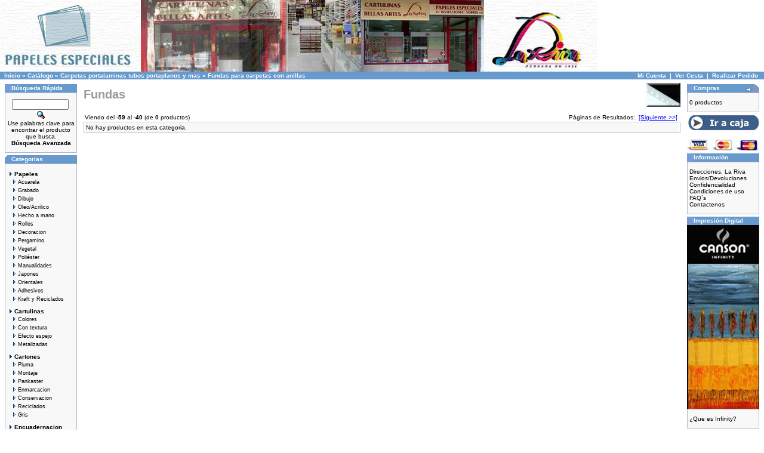

--- FILE ---
content_type: text/html
request_url: http://www.papelesespeciales.es/carpetas-fundas-c-30_79.html?page=-2&sort=products_sort_order&osCsid=8vt2sho1vqeuh6b511ei5d4fq6
body_size: 41356
content:
<!doctype html public "-//W3C//DTD HTML 4.01 Transitional//EN">
<html dir="LTR" lang="es">
<head>

 <title>Fundas para carpetas con anillas - Papeles Especiales</title>
 <meta name="Description" content="Fundas para carpetas de anillas, DIN A4, DIN A3, DIN A2, 50x70, 35x50 y otros formatos" >
 <meta name="Keywords" content="Fundas, carpetas, carpeta, anillas, 50x70, 35x50, recambios, negra" >
 <meta name="robots" content="noodp" >
 <meta name="slurp" content="noydir" >
 <link rel="canonical" href="http://www.papelesespeciales.es/carpetas-fundas-c-30_79.html" >
 <meta http-equiv="Content-Type" content="text/html; charset=iso-8859-1" >
<!-- EOF: Header Tags SEO Generated Meta Tags -->
<meta name="google-site-verification" content="45cEHWAIY7ocJmY-nsqkqSRigGahQqjLZ9PXd0bF67U" />
<base href="http://www.papelesespeciales.es/">
<link rel="stylesheet" type="text/css" href="stylesheet.css">
</head>
<body marginwidth="0" marginheight="0" topmargin="0" bottommargin="0" leftmargin="0" rightmargin="0">
<!-- header //-->
<table border="0" width="100%" cellspacing="0" cellpadding="0">
  <tr class="header">
    	<td valign="middle"><a href="http://www.papelesespeciales.es/index.php?osCsid=8vt2sho1vqeuh6b511ei5d4fq6"><img src="images/cab_2.jpg" border="0" alt="Fundas para carpetas con anillas" title=" Fundas para carpetas con anillas " width="1000" height="120"></a></td>
    
  </tr>
</table>
<table border="0" width="100%" cellspacing="0" cellpadding="1">
  <tr class="headerNavigation">
    <td class="headerNavigation">&nbsp;&nbsp;<a href="http://www.papelesespeciales.es" class="headerNavigation">Inicio</a> &raquo; <a href="http://www.papelesespeciales.es/index.php?osCsid=8vt2sho1vqeuh6b511ei5d4fq6" class="headerNavigation">Cat&aacute;logo</a> &raquo; <a href="http://www.papelesespeciales.es/carpetas-c-30.html?osCsid=8vt2sho1vqeuh6b511ei5d4fq6" class="headerNavigation">Carpetas portalaminas tubos portaplanos y mas</a> &raquo; <a href="http://www.papelesespeciales.es/carpetas-fundas-c-30_79.html?osCsid=8vt2sho1vqeuh6b511ei5d4fq6" class="headerNavigation">Fundas para carpetas con anillas</a></td>
    <td align="right" class="headerNavigation"><a href="http://www.papelesespeciales.es/account.php?osCsid=8vt2sho1vqeuh6b511ei5d4fq6" class="headerNavigation">Mi Cuenta</a> &nbsp;|&nbsp; <a href="http://www.papelesespeciales.es/shopping_cart.php?osCsid=8vt2sho1vqeuh6b511ei5d4fq6" class="headerNavigation">Ver Cesta</a> &nbsp;|&nbsp; <a href="http://www.papelesespeciales.es/checkout_shipping.php?osCsid=8vt2sho1vqeuh6b511ei5d4fq6" class="headerNavigation">Realizar Pedido</a> &nbsp;&nbsp;</td>
  </tr>
</table>
<!-- header_eof //-->

<!-- body //-->
<table border="0" width="100%" cellspacing="3" cellpadding="3">
  <tr>
    <td width="125" valign="top"><table border="0" width="125" cellspacing="0" cellpadding="2">
<!-- left_navigation //-->
<!-- search //-->
          <tr>
            <td>
<table border="0" width="100%" cellspacing="0" cellpadding="0">
  <tr>
    <td height="14" class="infoBoxHeading"><img src="images/infobox/corner_right_left.gif" border="0" alt="" width="11" height="14"></td>
    <td width="100%" height="14" class="infoBoxHeading">B&uacute;squeda R&aacute;pida</td>
    <td height="14" class="infoBoxHeading" nowrap><img src="images/pixel_trans.gif" border="0" alt="" width="11" height="14"></td>
  </tr>
</table>
<table border="0" width="100%" cellspacing="0" cellpadding="1" class="infoBox">
  <tr>
    <td><table border="0" width="100%" cellspacing="0" cellpadding="3" class="infoBoxContents">
  <tr>
    <td><img src="images/pixel_trans.gif" border="0" alt="" width="100%" height="1"></td>
  </tr>
  <tr>
    <td align="center" class="boxText"><form name="quick_find" action="http://www.papelesespeciales.es/advanced_search_result.php" method="get"><input type="text" name="keywords" size="10" maxlength="30" style="width: 95px">&nbsp;<input type="hidden" name="osCsid" value="8vt2sho1vqeuh6b511ei5d4fq6"><input type="image" src="includes/languages/espanol/images/buttons/button_quick_find.gif" border="0" alt="B&uacute;squeda R&aacute;pida" title=" B&uacute;squeda R&aacute;pida "><br>Use palabras clave para encontrar el producto que busca.<br><a href="http://www.papelesespeciales.es/advanced_search.php?osCsid=8vt2sho1vqeuh6b511ei5d4fq6"><b>B&uacute;squeda Avanzada</b></a></form></td>
  </tr>
  <tr>
    <td><img src="images/pixel_trans.gif" border="0" alt="" width="100%" height="1"></td>
  </tr>
</table>
</td>
  </tr>
</table>
            </td>
          </tr>
<!-- search_eof //-->
<!-- show_subcategories //-->
          <tr>
            <td class="infoBox_left">

<table border="0" width="100%" cellspacing="0" cellpadding="0">
  <tr>
    <td height="14" class="infoBoxHeading"><img src="images/infobox/corner_left.gif" border="0" alt="" width="11" height="14"></td>
    <td width="100%" height="14" class="infoBoxHeading">Categorias</td>
    <td height="14" class="infoBoxHeading" nowrap><img src="images/pixel_trans.gif" border="0" alt="" width="11" height="14"></td>
  </tr>
</table>
<table border="0" width="100%" cellspacing="0" cellpadding="1" class="infoBox">
  <tr>
    <td><table border="0" width="100%" cellspacing="0" cellpadding="3" class="infoBoxContents">
  <tr>
    <td><img src="images/pixel_trans.gif" border="0" alt="" width="100%" height="1"></td>
  </tr>
  <tr>
    <td align="left" class="boxText"><a href="http://www.papelesespeciales.es/papeles-c-21.html?osCsid=8vt2sho1vqeuh6b511ei5d4fq6" class="menucateg"><b>&nbsp;<img src="images/pointer_blue.gif" border="0" alt="" width="8" height="7">Papeles</b></a><a href="http://www.papelesespeciales.es/papeles-acuarela-c-21_32.html?osCsid=8vt2sho1vqeuh6b511ei5d4fq6" class="menusubcateg">&nbsp;&nbsp;&nbsp;<img src="images/pointer_blue_light.gif" border="0" alt="" width="8" height="7">Acuarela</a> <a href="http://www.papelesespeciales.es/papeles-grabado-c-21_36.html?osCsid=8vt2sho1vqeuh6b511ei5d4fq6" class="menusubcateg">&nbsp;&nbsp;&nbsp;<img src="images/pointer_blue_light.gif" border="0" alt="" width="8" height="7">Grabado</a> <a href="http://www.papelesespeciales.es/papeles-dibujo-c-21_35.html?osCsid=8vt2sho1vqeuh6b511ei5d4fq6" class="menusubcateg">&nbsp;&nbsp;&nbsp;<img src="images/pointer_blue_light.gif" border="0" alt="" width="8" height="7">Dibujo</a> <a href="http://www.papelesespeciales.es/papeles-oleoacrilico-c-21_39.html?osCsid=8vt2sho1vqeuh6b511ei5d4fq6" class="menusubcateg">&nbsp;&nbsp;&nbsp;<img src="images/pointer_blue_light.gif" border="0" alt="" width="8" height="7">Oleo/Acrilico</a> <a href="http://www.papelesespeciales.es/papeles-hecho-mano-c-21_37.html?osCsid=8vt2sho1vqeuh6b511ei5d4fq6" class="menusubcateg">&nbsp;&nbsp;&nbsp;<img src="images/pointer_blue_light.gif" border="0" alt="" width="8" height="7">Hecho a mano</a> <a href="http://www.papelesespeciales.es/papeles-rollos-c-21_38.html?osCsid=8vt2sho1vqeuh6b511ei5d4fq6" class="menusubcateg">&nbsp;&nbsp;&nbsp;<img src="images/pointer_blue_light.gif" border="0" alt="" width="8" height="7">Rollos</a> <a href="http://www.papelesespeciales.es/papeles-decoracion-c-21_34.html?osCsid=8vt2sho1vqeuh6b511ei5d4fq6" class="menusubcateg">&nbsp;&nbsp;&nbsp;<img src="images/pointer_blue_light.gif" border="0" alt="" width="8" height="7">Decoracion</a> <a href="http://www.papelesespeciales.es/papeles-pergamino-c-21_232.html?osCsid=8vt2sho1vqeuh6b511ei5d4fq6" class="menusubcateg">&nbsp;&nbsp;&nbsp;<img src="images/pointer_blue_light.gif" border="0" alt="" width="8" height="7">Pergamino</a> <a href="http://www.papelesespeciales.es/papeles-vegetal-c-21_227.html?osCsid=8vt2sho1vqeuh6b511ei5d4fq6" class="menusubcateg">&nbsp;&nbsp;&nbsp;<img src="images/pointer_blue_light.gif" border="0" alt="" width="8" height="7">Vegetal</a> <a href="http://www.papelesespeciales.es/papeles-poliÃ©ster-c-21_255.html?osCsid=8vt2sho1vqeuh6b511ei5d4fq6" class="menusubcateg">&nbsp;&nbsp;&nbsp;<img src="images/pointer_blue_light.gif" border="0" alt="" width="8" height="7">Poliéster</a> <a href="http://www.papelesespeciales.es/papeles-manualidades-c-21_242.html?osCsid=8vt2sho1vqeuh6b511ei5d4fq6" class="menusubcateg">&nbsp;&nbsp;&nbsp;<img src="images/pointer_blue_light.gif" border="0" alt="" width="8" height="7">Manualidades</a> <a href="http://www.papelesespeciales.es/papeles-japones-c-21_300.html?osCsid=8vt2sho1vqeuh6b511ei5d4fq6" class="menusubcateg">&nbsp;&nbsp;&nbsp;<img src="images/pointer_blue_light.gif" border="0" alt="" width="8" height="7">Japones</a> <a href="http://www.papelesespeciales.es/papeles-orientales-c-21_326.html?osCsid=8vt2sho1vqeuh6b511ei5d4fq6" class="menusubcateg">&nbsp;&nbsp;&nbsp;<img src="images/pointer_blue_light.gif" border="0" alt="" width="8" height="7">Orientales</a> <a href="http://www.papelesespeciales.es/papeles-adhesivos-c-21_314.html?osCsid=8vt2sho1vqeuh6b511ei5d4fq6" class="menusubcateg">&nbsp;&nbsp;&nbsp;<img src="images/pointer_blue_light.gif" border="0" alt="" width="8" height="7">Adhesivos</a> <a href="http://www.papelesespeciales.es/papeles-kraft-reciclados-c-21_331.html?osCsid=8vt2sho1vqeuh6b511ei5d4fq6" class="menusubcateg">&nbsp;&nbsp;&nbsp;<img src="images/pointer_blue_light.gif" border="0" alt="" width="8" height="7">Kraft y Reciclados</a> </td>
  </tr>
  <tr>
    <td align="left" class="boxText"><a href="http://www.papelesespeciales.es/cartulinas-c-216.html?osCsid=8vt2sho1vqeuh6b511ei5d4fq6" class="menucateg"><b>&nbsp;<img src="images/pointer_blue.gif" border="0" alt="" width="8" height="7">Cartulinas</b></a><a href="http://www.papelesespeciales.es/cartulinas-colores-c-216_217.html?osCsid=8vt2sho1vqeuh6b511ei5d4fq6" class="menusubcateg">&nbsp;&nbsp;&nbsp;<img src="images/pointer_blue_light.gif" border="0" alt="" width="8" height="7">Colores</a> <a href="http://www.papelesespeciales.es/cartulinas-textura-c-216_244.html?osCsid=8vt2sho1vqeuh6b511ei5d4fq6" class="menusubcateg">&nbsp;&nbsp;&nbsp;<img src="images/pointer_blue_light.gif" border="0" alt="" width="8" height="7">Con textura</a> <a href="http://www.papelesespeciales.es/cartulinas-efecto-espejo-c-216_243.html?osCsid=8vt2sho1vqeuh6b511ei5d4fq6" class="menusubcateg">&nbsp;&nbsp;&nbsp;<img src="images/pointer_blue_light.gif" border="0" alt="" width="8" height="7">Efecto espejo</a> <a href="http://www.papelesespeciales.es/cartulinas-metalizadas-c-216_219.html?osCsid=8vt2sho1vqeuh6b511ei5d4fq6" class="menusubcateg">&nbsp;&nbsp;&nbsp;<img src="images/pointer_blue_light.gif" border="0" alt="" width="8" height="7">Metalizadas</a> </td>
  </tr>
  <tr>
    <td align="left" class="boxText"><a href="http://www.papelesespeciales.es/cartones-c-24.html?osCsid=8vt2sho1vqeuh6b511ei5d4fq6" class="menucateg"><b>&nbsp;<img src="images/pointer_blue.gif" border="0" alt="" width="8" height="7">Cartones</b></a><a href="http://www.papelesespeciales.es/cartones-pluma-c-24_55.html?osCsid=8vt2sho1vqeuh6b511ei5d4fq6" class="menusubcateg">&nbsp;&nbsp;&nbsp;<img src="images/pointer_blue_light.gif" border="0" alt="" width="8" height="7">Pluma</a> <a href="http://www.papelesespeciales.es/cartones-montaje-c-24_56.html?osCsid=8vt2sho1vqeuh6b511ei5d4fq6" class="menusubcateg">&nbsp;&nbsp;&nbsp;<img src="images/pointer_blue_light.gif" border="0" alt="" width="8" height="7">Montaje</a> <a href="http://www.papelesespeciales.es/cartones-pankaster-c-24_57.html?osCsid=8vt2sho1vqeuh6b511ei5d4fq6" class="menusubcateg">&nbsp;&nbsp;&nbsp;<img src="images/pointer_blue_light.gif" border="0" alt="" width="8" height="7">Pankaster</a> <a href="http://www.papelesespeciales.es/cartones-enmarcacion-c-24_58.html?osCsid=8vt2sho1vqeuh6b511ei5d4fq6" class="menusubcateg">&nbsp;&nbsp;&nbsp;<img src="images/pointer_blue_light.gif" border="0" alt="" width="8" height="7">Enmarcacion</a> <a href="http://www.papelesespeciales.es/cartones-conservacion-c-24_59.html?osCsid=8vt2sho1vqeuh6b511ei5d4fq6" class="menusubcateg">&nbsp;&nbsp;&nbsp;<img src="images/pointer_blue_light.gif" border="0" alt="" width="8" height="7">Conservacion</a> <a href="http://www.papelesespeciales.es/cartones-reciclados-c-24_250.html?osCsid=8vt2sho1vqeuh6b511ei5d4fq6" class="menusubcateg">&nbsp;&nbsp;&nbsp;<img src="images/pointer_blue_light.gif" border="0" alt="" width="8" height="7">Reciclados</a> <a href="http://www.papelesespeciales.es/cartones-gris-c-24_251.html?osCsid=8vt2sho1vqeuh6b511ei5d4fq6" class="menusubcateg">&nbsp;&nbsp;&nbsp;<img src="images/pointer_blue_light.gif" border="0" alt="" width="8" height="7">Gris</a> </td>
  </tr>
  <tr>
    <td align="left" class="boxText"><a href="http://www.papelesespeciales.es/encuadernacion-c-254.html?osCsid=8vt2sho1vqeuh6b511ei5d4fq6" class="menucateg"><b>&nbsp;<img src="images/pointer_blue.gif" border="0" alt="" width="8" height="7">Encuadernacion</b></a></td>
  </tr>
  <tr>
    <td align="left" class="boxText"><a href="http://www.papelesespeciales.es/blocsalbumes-c-23.html?osCsid=8vt2sho1vqeuh6b511ei5d4fq6" class="menucateg"><b>&nbsp;<img src="images/pointer_blue.gif" border="0" alt="" width="8" height="7">Blocs/Albumes</b></a><a href="http://www.papelesespeciales.es/blocsalbumes-smlt-c-23_340.html?osCsid=8vt2sho1vqeuh6b511ei5d4fq6" class="menusubcateg">&nbsp;&nbsp;&nbsp;<img src="images/pointer_blue_light.gif" border="0" alt="" width="8" height="7">SM.LT</a> <a href="http://www.papelesespeciales.es/blocsalbumes-acuarela-c-23_50.html?osCsid=8vt2sho1vqeuh6b511ei5d4fq6" class="menusubcateg">&nbsp;&nbsp;&nbsp;<img src="images/pointer_blue_light.gif" border="0" alt="" width="8" height="7">Acuarela</a> <a href="http://www.papelesespeciales.es/blocsalbumes-dibujo-c-23_52.html?osCsid=8vt2sho1vqeuh6b511ei5d4fq6" class="menusubcateg">&nbsp;&nbsp;&nbsp;<img src="images/pointer_blue_light.gif" border="0" alt="" width="8" height="7">Dibujo</a> <a href="http://www.papelesespeciales.es/blocsalbumes-oleo-acrilico-c-23_53.html?osCsid=8vt2sho1vqeuh6b511ei5d4fq6" class="menusubcateg">&nbsp;&nbsp;&nbsp;<img src="images/pointer_blue_light.gif" border="0" alt="" width="8" height="7">Oleo y Acrilico</a> <a href="http://www.papelesespeciales.es/blocsalbumes-ilustraciÃ³nmanga-c-23_215.html?osCsid=8vt2sho1vqeuh6b511ei5d4fq6" class="menusubcateg">&nbsp;&nbsp;&nbsp;<img src="images/pointer_blue_light.gif" border="0" alt="" width="8" height="7">Ilustración/Manga</a> <a href="http://www.papelesespeciales.es/blocsalbumes-ofertas-c-23_54.html?osCsid=8vt2sho1vqeuh6b511ei5d4fq6" class="menusubcateg">&nbsp;&nbsp;&nbsp;<img src="images/pointer_blue_light.gif" border="0" alt="" width="8" height="7">Ofertas</a> </td>
  </tr>
  <tr>
    <td align="left" class="boxText"><a href="http://www.papelesespeciales.es/rincÃ³n-din-a4-c-273.html?osCsid=8vt2sho1vqeuh6b511ei5d4fq6" class="menucateg"><b>&nbsp;<img src="images/pointer_blue.gif" border="0" alt="" width="8" height="7">Rincón DIN A4</b></a><a href="http://www.papelesespeciales.es/rincÃ³n-miteintes-c-273_280.html?osCsid=8vt2sho1vqeuh6b511ei5d4fq6" class="menusubcateg">&nbsp;&nbsp;&nbsp;<img src="images/pointer_blue_light.gif" border="0" alt="" width="8" height="7">Mi-Teintes</a> <a href="http://www.papelesespeciales.es/rincÃ³n-verjurados-c-273_281.html?osCsid=8vt2sho1vqeuh6b511ei5d4fq6" class="menusubcateg">&nbsp;&nbsp;&nbsp;<img src="images/pointer_blue_light.gif" border="0" alt="" width="8" height="7">Verjurados</a> <a href="http://www.papelesespeciales.es/rincÃ³n-pergamino-c-273_282.html?osCsid=8vt2sho1vqeuh6b511ei5d4fq6" class="menusubcateg">&nbsp;&nbsp;&nbsp;<img src="images/pointer_blue_light.gif" border="0" alt="" width="8" height="7">Pergamino</a> <a href="http://www.papelesespeciales.es/rincÃ³n-hecho-mano-c-273_283.html?osCsid=8vt2sho1vqeuh6b511ei5d4fq6" class="menusubcateg">&nbsp;&nbsp;&nbsp;<img src="images/pointer_blue_light.gif" border="0" alt="" width="8" height="7">Hecho a mano</a> <a href="http://www.papelesespeciales.es/rincÃ³n-impresiÃ³n-c-273_284.html?osCsid=8vt2sho1vqeuh6b511ei5d4fq6" class="menusubcateg">&nbsp;&nbsp;&nbsp;<img src="images/pointer_blue_light.gif" border="0" alt="" width="8" height="7">Impresión</a> </td>
  </tr>
  <tr>
    <td align="left" class="boxText"><a href="http://www.papelesespeciales.es/invitaciones-c-25.html?osCsid=8vt2sho1vqeuh6b511ei5d4fq6" class="menucateg"><b>&nbsp;<img src="images/pointer_blue.gif" border="0" alt="" width="8" height="7">Invitaciones</b></a><a href="http://www.papelesespeciales.es/invitaciones-hecho-mano-c-25_60.html?osCsid=8vt2sho1vqeuh6b511ei5d4fq6" class="menusubcateg">&nbsp;&nbsp;&nbsp;<img src="images/pointer_blue_light.gif" border="0" alt="" width="8" height="7">Hecho a mano</a> <a href="http://www.papelesespeciales.es/invitaciones-pergamino-troq-c-25_289.html?osCsid=8vt2sho1vqeuh6b511ei5d4fq6" class="menusubcateg">&nbsp;&nbsp;&nbsp;<img src="images/pointer_blue_light.gif" border="0" alt="" width="8" height="7">Pergamino troq.</a> <a href="http://www.papelesespeciales.es/invitaciones-toscana-c-25_290.html?osCsid=8vt2sho1vqeuh6b511ei5d4fq6" class="menusubcateg">&nbsp;&nbsp;&nbsp;<img src="images/pointer_blue_light.gif" border="0" alt="" width="8" height="7">Toscana</a> <a href="http://www.papelesespeciales.es/invitaciones-troqueladas-c-25_291.html?osCsid=8vt2sho1vqeuh6b511ei5d4fq6" class="menusubcateg">&nbsp;&nbsp;&nbsp;<img src="images/pointer_blue_light.gif" border="0" alt="" width="8" height="7">Troqueladas</a> <a href="http://www.papelesespeciales.es/invitaciones-verjuradas-c-25_293.html?osCsid=8vt2sho1vqeuh6b511ei5d4fq6" class="menusubcateg">&nbsp;&nbsp;&nbsp;<img src="images/pointer_blue_light.gif" border="0" alt="" width="8" height="7">Verjuradas</a> </td>
  </tr>
  <tr>
    <td align="left" class="boxText"><a href="http://www.papelesespeciales.es/sobres-c-28.html?osCsid=8vt2sho1vqeuh6b511ei5d4fq6" class="menucateg"><b>&nbsp;<img src="images/pointer_blue.gif" border="0" alt="" width="8" height="7">Sobres</b></a><a href="http://www.papelesespeciales.es/sobres-kraft-c-28_332.html?osCsid=8vt2sho1vqeuh6b511ei5d4fq6" class="menusubcateg">&nbsp;&nbsp;&nbsp;<img src="images/pointer_blue_light.gif" border="0" alt="" width="8" height="7">Kraft</a> <a href="http://www.papelesespeciales.es/sobres-hecho-mano-c-28_68.html?osCsid=8vt2sho1vqeuh6b511ei5d4fq6" class="menusubcateg">&nbsp;&nbsp;&nbsp;<img src="images/pointer_blue_light.gif" border="0" alt="" width="8" height="7">Hecho a mano</a> <a href="http://www.papelesespeciales.es/sobres-colores-c-28_69.html?osCsid=8vt2sho1vqeuh6b511ei5d4fq6" class="menusubcateg">&nbsp;&nbsp;&nbsp;<img src="images/pointer_blue_light.gif" border="0" alt="" width="8" height="7">De colores</a> <a href="http://www.papelesespeciales.es/sobres-metalizados-c-28_70.html?osCsid=8vt2sho1vqeuh6b511ei5d4fq6" class="menusubcateg">&nbsp;&nbsp;&nbsp;<img src="images/pointer_blue_light.gif" border="0" alt="" width="8" height="7">Metalizados</a> <a href="http://www.papelesespeciales.es/sobres-pergamino-c-28_71.html?osCsid=8vt2sho1vqeuh6b511ei5d4fq6" class="menusubcateg">&nbsp;&nbsp;&nbsp;<img src="images/pointer_blue_light.gif" border="0" alt="" width="8" height="7">Pergamino</a> <a href="http://www.papelesespeciales.es/sobres-verjurados-c-28_72.html?osCsid=8vt2sho1vqeuh6b511ei5d4fq6" class="menusubcateg">&nbsp;&nbsp;&nbsp;<img src="images/pointer_blue_light.gif" border="0" alt="" width="8" height="7">Verjurados</a> <a href="http://www.papelesespeciales.es/sobres-complementos-c-28_74.html?osCsid=8vt2sho1vqeuh6b511ei5d4fq6" class="menusubcateg">&nbsp;&nbsp;&nbsp;<img src="images/pointer_blue_light.gif" border="0" alt="" width="8" height="7">Complementos</a> <a href="http://www.papelesespeciales.es/sobres-forrados-c-28_323.html?osCsid=8vt2sho1vqeuh6b511ei5d4fq6" class="menusubcateg">&nbsp;&nbsp;&nbsp;<img src="images/pointer_blue_light.gif" border="0" alt="" width="8" height="7">Forrados</a> </td>
  </tr>
  <tr>
    <td align="left" class="boxText"><a href="http://www.papelesespeciales.es/diplomas-c-231.html?osCsid=8vt2sho1vqeuh6b511ei5d4fq6" class="menucateg"><b>&nbsp;<img src="images/pointer_blue.gif" border="0" alt="" width="8" height="7">Diplomas</b></a></td>
  </tr>
  <tr>
    <td align="left" class="boxText"><a href="http://www.papelesespeciales.es/bellas-artes-c-22.html?osCsid=8vt2sho1vqeuh6b511ei5d4fq6" class="menucateg"><b>&nbsp;<img src="images/pointer_blue.gif" border="0" alt="" width="8" height="7">Bellas Artes</b></a><a href="http://www.papelesespeciales.es/bellas-artes-acuarelas-c-22_45.html?osCsid=8vt2sho1vqeuh6b511ei5d4fq6" class="menusubcateg">&nbsp;&nbsp;&nbsp;<img src="images/pointer_blue_light.gif" border="0" alt="" width="8" height="7">Acuarelas</a> <a href="http://www.papelesespeciales.es/bellas-artes-grabado-c-22_48.html?osCsid=8vt2sho1vqeuh6b511ei5d4fq6" class="menusubcateg">&nbsp;&nbsp;&nbsp;<img src="images/pointer_blue_light.gif" border="0" alt="" width="8" height="7">Grabado</a> <a href="http://www.papelesespeciales.es/bellas-artes-acrilico-c-22_44.html?osCsid=8vt2sho1vqeuh6b511ei5d4fq6" class="menusubcateg">&nbsp;&nbsp;&nbsp;<img src="images/pointer_blue_light.gif" border="0" alt="" width="8" height="7">Acrilico</a> <a href="http://www.papelesespeciales.es/bellas-artes-tintas-c-22_309.html?osCsid=8vt2sho1vqeuh6b511ei5d4fq6" class="menusubcateg">&nbsp;&nbsp;&nbsp;<img src="images/pointer_blue_light.gif" border="0" alt="" width="8" height="7">Tintas</a> <a href="http://www.papelesespeciales.es/bellas-artes-pinceles-c-22_295.html?osCsid=8vt2sho1vqeuh6b511ei5d4fq6" class="menusubcateg">&nbsp;&nbsp;&nbsp;<img src="images/pointer_blue_light.gif" border="0" alt="" width="8" height="7">Pinceles</a> <a href="http://www.papelesespeciales.es/bellas-artes-auxiliares-c-22_49.html?osCsid=8vt2sho1vqeuh6b511ei5d4fq6" class="menusubcateg">&nbsp;&nbsp;&nbsp;<img src="images/pointer_blue_light.gif" border="0" alt="" width="8" height="7">Auxiliares</a> </td>
  </tr>
  <tr>
    <td align="left" class="boxText"><a href="http://www.papelesespeciales.es/cajas-bbaa-c-27.html?osCsid=8vt2sho1vqeuh6b511ei5d4fq6" class="menucateg"><b>&nbsp;<img src="images/pointer_blue.gif" border="0" alt="" width="8" height="7">Cajas BBAA</b></a></td>
  </tr>
  <tr>
    <td align="left" class="boxText"><a href="http://www.papelesespeciales.es/diseÃ±o-grafico-c-31.html?osCsid=8vt2sho1vqeuh6b511ei5d4fq6" class="menucateg"><b>&nbsp;<img src="images/pointer_blue.gif" border="0" alt="" width="8" height="7">Diseño Grafico</b></a><a href="http://www.papelesespeciales.es/diseÃ±o-grafico-calibrados-c-31_303.html?osCsid=8vt2sho1vqeuh6b511ei5d4fq6" class="menusubcateg">&nbsp;&nbsp;&nbsp;<img src="images/pointer_blue_light.gif" border="0" alt="" width="8" height="7">Rot. Calibrados</a> <a href="http://www.papelesespeciales.es/diseÃ±o-grafico-guias-pantone-c-31_81.html?osCsid=8vt2sho1vqeuh6b511ei5d4fq6" class="menusubcateg">&nbsp;&nbsp;&nbsp;<img src="images/pointer_blue_light.gif" border="0" alt="" width="8" height="7">Guias Pantone</a> </td>
  </tr>
  <tr>
    <td align="left" class="boxText"><a href="http://www.papelesespeciales.es/pegamentos-c-29.html?osCsid=8vt2sho1vqeuh6b511ei5d4fq6" class="menucateg"><b>&nbsp;<img src="images/pointer_blue.gif" border="0" alt="" width="8" height="7">Pegamentos</b></a><a href="http://www.papelesespeciales.es/pegamentos-spray-c-29_76.html?osCsid=8vt2sho1vqeuh6b511ei5d4fq6" class="menusubcateg">&nbsp;&nbsp;&nbsp;<img src="images/pointer_blue_light.gif" border="0" alt="" width="8" height="7">Spray</a> <a href="http://www.papelesespeciales.es/pegamentos-cintas-c-29_75.html?osCsid=8vt2sho1vqeuh6b511ei5d4fq6" class="menusubcateg">&nbsp;&nbsp;&nbsp;<img src="images/pointer_blue_light.gif" border="0" alt="" width="8" height="7">Cintas</a> <a href="http://www.papelesespeciales.es/pegamentos-barras-c-29_220.html?osCsid=8vt2sho1vqeuh6b511ei5d4fq6" class="menusubcateg">&nbsp;&nbsp;&nbsp;<img src="images/pointer_blue_light.gif" border="0" alt="" width="8" height="7">Barras</a> <a href="http://www.papelesespeciales.es/pegamentos-latas-otros-c-29_256.html?osCsid=8vt2sho1vqeuh6b511ei5d4fq6" class="menusubcateg">&nbsp;&nbsp;&nbsp;<img src="images/pointer_blue_light.gif" border="0" alt="" width="8" height="7">Latas y otros</a> </td>
  </tr>
  <tr>
    <td align="left" class="boxText"><a href="http://www.papelesespeciales.es/reglas-corte-c-26.html?osCsid=8vt2sho1vqeuh6b511ei5d4fq6" class="menucateg"><b>&nbsp;<img src="images/pointer_blue.gif" border="0" alt="" width="8" height="7">Reglas y corte</b></a><a href="http://www.papelesespeciales.es/reglas-corte-reglas-c-26_63.html?osCsid=8vt2sho1vqeuh6b511ei5d4fq6" class="menusubcateg">&nbsp;&nbsp;&nbsp;<img src="images/pointer_blue_light.gif" border="0" alt="" width="8" height="7">Reglas</a> <a href="http://www.papelesespeciales.es/reglas-corte-cortadores-c-26_64.html?osCsid=8vt2sho1vqeuh6b511ei5d4fq6" class="menusubcateg">&nbsp;&nbsp;&nbsp;<img src="images/pointer_blue_light.gif" border="0" alt="" width="8" height="7">Cortadores</a> <a href="http://www.papelesespeciales.es/reglas-corte-cizallas-c-26_274.html?osCsid=8vt2sho1vqeuh6b511ei5d4fq6" class="menusubcateg">&nbsp;&nbsp;&nbsp;<img src="images/pointer_blue_light.gif" border="0" alt="" width="8" height="7">Cizallas</a> <a href="http://www.papelesespeciales.es/reglas-corte-cuchillas-c-26_65.html?osCsid=8vt2sho1vqeuh6b511ei5d4fq6" class="menusubcateg">&nbsp;&nbsp;&nbsp;<img src="images/pointer_blue_light.gif" border="0" alt="" width="8" height="7">Cuchillas</a> <a href="http://www.papelesespeciales.es/reglas-corte-salvacortes-c-26_66.html?osCsid=8vt2sho1vqeuh6b511ei5d4fq6" class="menusubcateg">&nbsp;&nbsp;&nbsp;<img src="images/pointer_blue_light.gif" border="0" alt="" width="8" height="7">Salvacortes</a> </td>
  </tr>
  <tr>
    <td align="left" class="boxText"><a href="http://www.papelesespeciales.es/carpetas-c-30.html?osCsid=8vt2sho1vqeuh6b511ei5d4fq6" class="menucateg"><b>&nbsp;<img src="images/pointer_blue.gif" border="0" alt="" width="8" height="7">Carpetas</b></a><a href="http://www.papelesespeciales.es/carpetas-anillas-c-30_77.html?osCsid=8vt2sho1vqeuh6b511ei5d4fq6" class="menusubcateg">&nbsp;&nbsp;&nbsp;<img src="images/pointer_blue_light.gif" border="0" alt="" width="8" height="7">Sin Anillas</a> <a href="http://www.papelesespeciales.es/carpetas-anillas-c-30_257.html?osCsid=8vt2sho1vqeuh6b511ei5d4fq6" class="menusubcateg">&nbsp;&nbsp;&nbsp;<img src="images/pointer_blue_light.gif" border="0" alt="" width="8" height="7">Con Anillas</a> <a href="http://www.papelesespeciales.es/carpetas-carton-c-30_78.html?osCsid=8vt2sho1vqeuh6b511ei5d4fq6" class="menusubcateg">&nbsp;&nbsp;&nbsp;<img src="images/pointer_blue_light.gif" border="0" alt="" width="8" height="7">Carton</a> <a href="http://www.papelesespeciales.es/carpetas-fundas-c-30_79.html?osCsid=8vt2sho1vqeuh6b511ei5d4fq6" class="menusubcateg">&nbsp;&nbsp;&nbsp;<img src="images/pointer_blue_light.gif" border="0" alt="" width="8" height="7">Fundas</a> <a href="http://www.papelesespeciales.es/carpetas-portaplanos-c-30_272.html?osCsid=8vt2sho1vqeuh6b511ei5d4fq6" class="menusubcateg">&nbsp;&nbsp;&nbsp;<img src="images/pointer_blue_light.gif" border="0" alt="" width="8" height="7">Portaplanos</a> </td>
  </tr>
  <tr>
    <td align="left" class="boxText"><a href="http://www.papelesespeciales.es/soportes-c-221.html?osCsid=8vt2sho1vqeuh6b511ei5d4fq6" class="menucateg"><b>&nbsp;<img src="images/pointer_blue.gif" border="0" alt="" width="8" height="7">Soportes</b></a><a href="http://www.papelesespeciales.es/soportes-caballetes-c-221_222.html?osCsid=8vt2sho1vqeuh6b511ei5d4fq6" class="menusubcateg">&nbsp;&nbsp;&nbsp;<img src="images/pointer_blue_light.gif" border="0" alt="" width="8" height="7">Caballetes</a> <a href="http://www.papelesespeciales.es/soportes-bastidores-c-221_223.html?osCsid=8vt2sho1vqeuh6b511ei5d4fq6" class="menusubcateg">&nbsp;&nbsp;&nbsp;<img src="images/pointer_blue_light.gif" border="0" alt="" width="8" height="7">Bastidores</a> <a href="http://www.papelesespeciales.es/soportes-tablillas-c-221_224.html?osCsid=8vt2sho1vqeuh6b511ei5d4fq6" class="menusubcateg">&nbsp;&nbsp;&nbsp;<img src="images/pointer_blue_light.gif" border="0" alt="" width="8" height="7">Tablillas</a> </td>
  </tr>
  <tr>
    <td align="left" class="boxText"><a href="http://www.papelesespeciales.es/ofertas-c-285.html?osCsid=8vt2sho1vqeuh6b511ei5d4fq6" class="menucateg"><b>&nbsp;<img src="images/pointer_blue.gif" border="0" alt="" width="8" height="7">Ofertas</b></a></td>
  </tr>
  <tr>
    <td><img src="images/pixel_trans.gif" border="0" alt="" width="100%" height="1"></td>
  </tr>
</table>
</td>
  </tr>
</table>
            </td>
          </tr>
<!-- show_subcategories_eof //-->
<!-- left_navigation_eof //-->
    </table></td>
<!-- body_text //-->
    <td width="100%" valign="top"><table border="0" width="100%" cellspacing="0" cellpadding="0">
      <tr>
        <td><table border="0" width="100%" cellspacing="0" cellpadding="0">
          <tr>
            <td class="pageHeading">Fundas</td>
            <td align="right"><img src="images/secc-fundas-carpetas.jpg" border="0" alt="A ver que tenemos aqui" title=" A ver que tenemos aqui " width="57" height="40"></td>
          </tr>
        </table></td>
      </tr>
      <tr>
        <td><img src="images/pixel_trans.gif" border="0" alt="" width="100%" height="10"></td>
      </tr>
      <tr>
        <td><table border="0" width="100%" cellspacing="0" cellpadding="2">
  <tr>
    <td class="smallText">Viendo del <b>-59</b> al <b>-40</b> (de <b>0</b> productos)</td>
    <td class="smallText" align="right">P&aacute;ginas de Resultados: &nbsp;<a href="http://www.papelesespeciales.es/carpetas-fundas-c-30_79.html?page=-1&amp;sort=products_sort_order&amp;osCsid=8vt2sho1vqeuh6b511ei5d4fq6" class="pageResults" title=" Siguiente "><u>[Siguiente&nbsp;&gt;&gt;]</u></a>&nbsp;</td>
  </tr>
</table>
<table border="0" width="100%" cellspacing="0" cellpadding="2" class="productListing">
  <tr class="productListing-odd">
    <td class="productListing-data">No hay productos en esta categoria.</td>
  </tr>
</table>
</td>
      </tr>
    </table></td>
<!-- body_text_eof //-->
    <td width="125" valign="top"><table border="0" width="125" cellspacing="0" cellpadding="2">
<!-- right_navigation //-->
<!-- shopping_cart //-->
          <tr>
            <td>
<table border="0" width="100%" cellspacing="0" cellpadding="0">
  <tr>
    <td height="14" class="infoBoxHeading"><img src="images/infobox/corner_right_left.gif" border="0" alt="" width="11" height="14"></td>
    <td width="100%" height="14" class="infoBoxHeading">Compras</td>
    <td height="14" class="infoBoxHeading" nowrap><a href="http://www.papelesespeciales.es/shopping_cart.php?osCsid=8vt2sho1vqeuh6b511ei5d4fq6"><img src="images/infobox/arrow_right.gif" border="0" alt="m&aacute;s" title=" m&aacute;s " width="12" height="10"></a><img src="images/infobox/corner_right.gif" border="0" alt="" width="11" height="14"></td>
  </tr>
</table>
<table border="0" width="100%" cellspacing="0" cellpadding="1" class="infoBox">
  <tr>
    <td><table border="0" width="100%" cellspacing="0" cellpadding="3" class="infoBoxContents">
  <tr>
    <td><img src="images/pixel_trans.gif" border="0" alt="" width="100%" height="1"></td>
  </tr>
  <tr>
    <td class="boxText">0 productos</td>
  </tr>
  <tr>
    <td><img src="images/pixel_trans.gif" border="0" alt="" width="100%" height="1"></td>
  </tr>
</table>
</td>
  </tr>
</table>
            </td>
          </tr>
<!-- shopping_cart_eof //-->
<!-- languages //-->
          <tr>
            <td>
<a href="http://www.papelesespeciales.es/checkout_shipping.php"><img style="display:block; margin:0px auto 10px; text-align:center;cursor:pointer; cursor:hand;" src="http://www.papelesespeciales.es/images/hacer-pedido.jpg" border="0" alt="hacer pedido" /></a>
            </td>
          </tr>
<!-- languages_eof //-->
<!-- languages //-->
          <tr>
            <td>
<img src="../images/tarjetas.jpg">
            </td>
          </tr>
<!-- languages_eof //-->
<!-- information //-->
          <tr>
            <td>
<table border="0" width="100%" cellspacing="0" cellpadding="0">
  <tr>
    <td height="14" class="infoBoxHeading"><img src="images/infobox/corner_right_left.gif" border="0" alt="" width="11" height="14"></td>
    <td width="100%" height="14" class="infoBoxHeading">Informaci&oacute;n</td>
    <td height="14" class="infoBoxHeading" nowrap><img src="images/pixel_trans.gif" border="0" alt="" width="11" height="14"></td>
  </tr>
</table>
<table border="0" width="100%" cellspacing="0" cellpadding="1" class="infoBox">
  <tr>
    <td><table border="0" width="100%" cellspacing="0" cellpadding="3" class="infoBoxContents">
  <tr>
    <td><img src="images/pixel_trans.gif" border="0" alt="" width="100%" height="1"></td>
  </tr>
  <tr>
    <td class="boxText"><a href="http://www.papelesespeciales.es/nosotros.php?osCsid=8vt2sho1vqeuh6b511ei5d4fq6">Direcciones, La Riva</a><br><a href="http://www.papelesespeciales.es/shipping.php?osCsid=8vt2sho1vqeuh6b511ei5d4fq6">Envios/Devoluciones</a><br><a href="http://www.papelesespeciales.es/privacy.php?osCsid=8vt2sho1vqeuh6b511ei5d4fq6">Confidencialidad</a><br><a href="http://www.papelesespeciales.es/conditions.php?osCsid=8vt2sho1vqeuh6b511ei5d4fq6">Condiciones de uso</a><br><a href="http://www.papelesespeciales.es/preguntas.php?osCsid=8vt2sho1vqeuh6b511ei5d4fq6">FAQ´s</a><br><a href="http://www.papelesespeciales.es/contact_us.php?osCsid=8vt2sho1vqeuh6b511ei5d4fq6">Contactenos</a></td>
  </tr>
  <tr>
    <td><img src="images/pixel_trans.gif" border="0" alt="" width="100%" height="1"></td>
  </tr>
</table>
</td>
  </tr>
</table>
            </td>
          </tr>
<!-- information_eof //-->
<!-- information //-->
          <tr>
            <td>
<table border="0" width="100%" cellspacing="0" cellpadding="0">
  <tr>
    <td height="14" class="infoBoxHeading"><img src="images/infobox/corner_right_left.gif" border="0" alt="" width="11" height="14"></td>
    <td width="100%" height="14" class="infoBoxHeading">Impresión Digital</td>
    <td height="14" class="infoBoxHeading" nowrap><img src="images/pixel_trans.gif" border="0" alt="" width="11" height="14"></td>
  </tr>
</table>
<a href="http://www.papelesespeciales.es/infinity2.php"><img src="images/canson-infinity.jpg" border="0" alt="Papeles Especiales - Papeleria y Materiales de Bellas Artes, Papeles para tecnicas como el Grabado, Oleo, Acuarela, Acrilico, Cartones, Cartulinas y mucho mas" title=" Papeles Especiales - Papeleria y Materiales de Bellas Artes, Papeles para tecnicas como el Grabado, Oleo, Acuarela, Acrilico, Cartones, Cartulinas y mucho mas " width="121" height="308"></a><table border="0" width="100%" cellspacing="0" cellpadding="1" class="infoBox">
  <tr>
    <td><table border="0" width="100%" cellspacing="0" cellpadding="3" class="infoBoxContents">
  <tr>
    <td><img src="images/pixel_trans.gif" border="0" alt="" width="100%" height="1"></td>
  </tr>
  <tr>
    <td class="boxText"><a href="http://www.papelesespeciales.es/infinity2.php?osCsid=8vt2sho1vqeuh6b511ei5d4fq6">¿Que es Infinity?</a></td>
  </tr>
  <tr>
    <td><img src="images/pixel_trans.gif" border="0" alt="" width="100%" height="1"></td>
  </tr>
</table>
</td>
  </tr>
</table>
              </td>
    

          </tr>

      
          
<!-- information_eof //-->
<!-- languages //-->
          <tr>
            <td>
<a href="http://www.papelesespeciales.es/rinc%C3%83%C2%B3n-din-a4-c-273.html"><img border="0" src="/images/banner-a4.gif"></a>
            </td>
          </tr>
<!-- languages_eof //-->
<!-- languages //-->
          <tr>
            <td>
<a href="http://www.papelesespeciales.es/ofertas-c-285.html"><img border="0" src="/images/banner-ofertas.gif"></a>
            </td>
          </tr>
<!-- languages_eof //-->
<!-- whats_new //-->
          <tr>
            <td>
<table border="0" width="100%" cellspacing="0" cellpadding="0">
  <tr>
    <td height="14" class="infoBoxHeading"><img src="images/infobox/corner_right_left.gif" border="0" alt="" width="11" height="14"></td>
    <td width="100%" height="14" class="infoBoxHeading">Novedades</td>
    <td height="14" class="infoBoxHeading" nowrap><a href="http://www.papelesespeciales.es/products_new.php?osCsid=8vt2sho1vqeuh6b511ei5d4fq6"><img src="images/infobox/arrow_right.gif" border="0" alt="m&aacute;s" title=" m&aacute;s " width="12" height="10"></a><img src="images/pixel_trans.gif" border="0" alt="" width="11" height="14"></td>
  </tr>
</table>
<table border="0" width="100%" cellspacing="0" cellpadding="1" class="infoBox">
  <tr>
    <td><table border="0" width="100%" cellspacing="0" cellpadding="3" class="infoBoxContents">
  <tr>
    <td><img src="images/pixel_trans.gif" border="0" alt="" width="100%" height="1"></td>
  </tr>
  <tr>
    <td align="center" class="boxText"><a href="http://www.papelesespeciales.es/sobre-hecho-mano-algodÃ“n-162x229-salmÃ“n-p-5357.html?osCsid=8vt2sho1vqeuh6b511ei5d4fq6"><img src="images/IMG_0374.jpeg" border="0" alt="SOBRE PAP. HECHO A MANO ALGODÓN 16,2x22,9 SALMÓN" title=" SOBRE PAP. HECHO A MANO ALGODÓN 16,2x22,9 SALMÓN " width="100" height="100"></a><br><a href="http://www.papelesespeciales.es/sobre-hecho-mano-algodÃ“n-162x229-salmÃ“n-p-5357.html?osCsid=8vt2sho1vqeuh6b511ei5d4fq6">SOBRE PAP. HECHO A MANO ALGODÓN 16,2x22,9 SALMÓN</a><br>1.65EUR</td>
  </tr>
  <tr>
    <td><img src="images/pixel_trans.gif" border="0" alt="" width="100%" height="1"></td>
  </tr>
</table>
</td>
  </tr>
</table>
            </td>
          </tr>
<!-- whats_new_eof //-->
<!-- reviews //-->
          <tr>
            <td>
<table border="0" width="100%" cellspacing="0" cellpadding="0">
  <tr>
    <td height="14" class="infoBoxHeading"><img src="images/infobox/corner_right_left.gif" border="0" alt="" width="11" height="14"></td>
    <td width="100%" height="14" class="infoBoxHeading">Comentarios</td>
    <td height="14" class="infoBoxHeading" nowrap><a href="http://www.papelesespeciales.es/reviews.php?osCsid=8vt2sho1vqeuh6b511ei5d4fq6"><img src="images/infobox/arrow_right.gif" border="0" alt="m&aacute;s" title=" m&aacute;s " width="12" height="10"></a><img src="images/pixel_trans.gif" border="0" alt="" width="11" height="14"></td>
  </tr>
</table>
<table border="0" width="100%" cellspacing="0" cellpadding="1" class="infoBox">
  <tr>
    <td><table border="0" width="100%" cellspacing="0" cellpadding="3" class="infoBoxContents">
  <tr>
    <td><img src="images/pixel_trans.gif" border="0" alt="" width="100%" height="1"></td>
  </tr>
  <tr>
    <td class="boxText"><div align="center"><a href="http://www.papelesespeciales.es/papel-grabado-super-alfa-250gr-crema-76x112-pri-592.html?reviews_id=1&amp;osCsid=8vt2sho1vqeuh6b511ei5d4fq6"><img src="images/nueva_calidad_superalfa_guarro_canson.jpg" border="0" alt="PAPEL DE GRABADO SUPER ALFA 250gr. CREMA 76x112 cm." title=" PAPEL DE GRABADO SUPER ALFA 250gr. CREMA 76x112 cm. " width="100" height="100"></a></div><a href="http://www.papelesespeciales.es/papel-grabado-super-alfa-250gr-crema-76x112-pri-592.html?reviews_id=1&amp;osCsid=8vt2sho1vqeuh6b511ei5d4fq6">Sin duda uno de los mejores papeles para grabado, excelente  ..</a><br><div align="center"><img src="images/stars_5.gif" border="0" alt="5 de 5 Estrellas!" title=" 5 de 5 Estrellas! " width="59" height="11"></div></td>
  </tr>
  <tr>
    <td><img src="images/pixel_trans.gif" border="0" alt="" width="100%" height="1"></td>
  </tr>
</table>
</td>
  </tr>
</table>
            </td>
          </tr>
<!-- reviews_eof //-->
<!-- right_navigation_eof //-->
    </table></td>
  </tr>
</table>
<!-- body_eof //-->

<!-- footer //-->
<table border="0" width="100%" cellspacing="0" cellpadding="1">
  <tr class="footer">
    <td class="footer">&nbsp;&nbsp;&nbsp;&nbsp;&nbsp;&nbsp;17/01/2026&nbsp;&nbsp;&nbsp;&nbsp;&nbsp;&nbsp;&nbsp;&nbsp;&nbsp;&nbsp;&nbsp;</td>
    <td align="center" class="footer">Teléfono de Incidencias: 91 522 41 01 de 10:15 a 14:00h. de L. a V. (no válido para consultas). Utilice <a href="http://www.papelesespeciales.es/contact_us.php">Nuestro Formulario</a> para consultas, sugerencias, etc. Le atenderemos a la mayor brevedad posible. <a> ####   TODOS NUESTROS PRECIOS SON IVA INCLUIDO   #### </a></td>
  </tr>
</table>
<br>
<table border="0" width="100%" cellspacing="0" cellpadding="0">
  <tr>
    <td align="center" class="smallText">Copyright &copy; 2026 <a href="http://www.papelesespeciales.es/index.php?osCsid=8vt2sho1vqeuh6b511ei5d4fq6">Papeles Especiales - Papeleria y Materiales de Bellas Artes, Papeles para tecnicas como el Grabado, Oleo, Acuarela, Acrilico, Cartones, Cartulinas y mucho mas</a><br>Powered by <a href="http://www.oscommerce.com" target="_blank">osCommerce</a></td>
  </tr>
</table>
<br>
<table border="0" width="100%" cellspacing="0" cellpadding="0">
  <tr>
    <td align="center">&nbsp;</td>
  </tr>
</table>
<!-- footer_eof //-->
<br>
<script type="text/javascript">
var gaJsHost = (("https:" == document.location.protocol) ? "https://ssl." : "http://www.");
document.write(unescape("%3Cscript src='" + gaJsHost + "google-analytics.com/ga.js' type='text/javascript'%3E%3C/script%3E"));
</script>
<script type="text/javascript">
try {
var pageTracker = _gat._getTracker("UA-9817302-1");
pageTracker._trackPageview();
} catch(err) {}</script>
</body>
</html>
